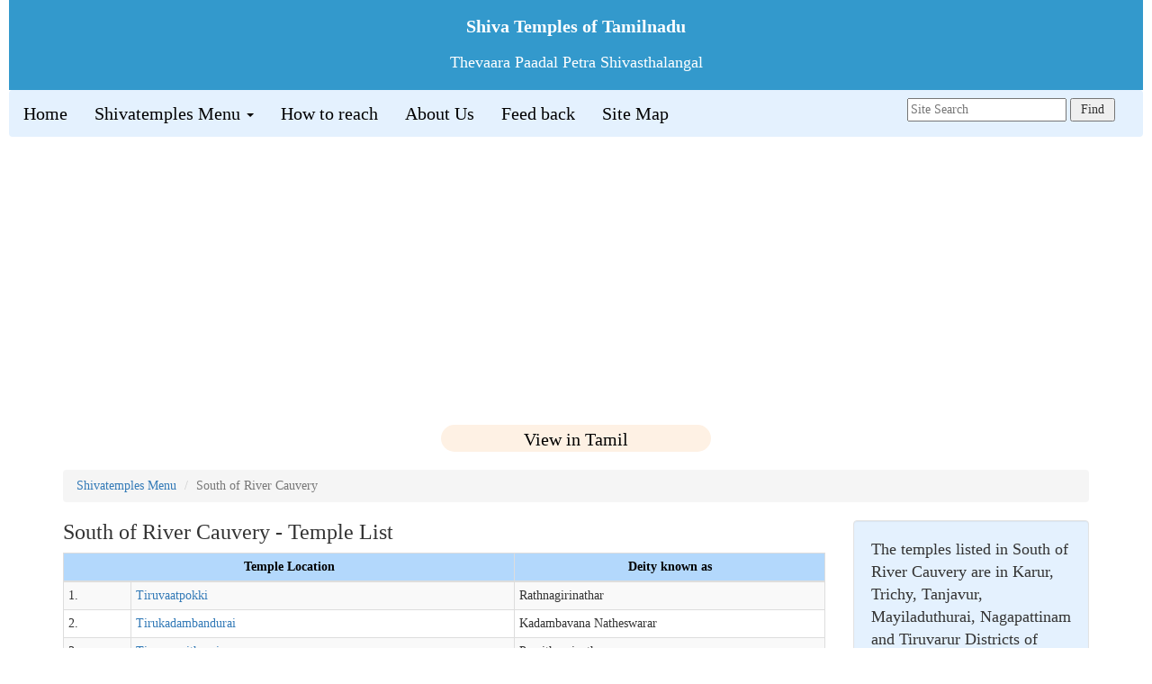

--- FILE ---
content_type: text/html
request_url: https://shivatemples.com/sofc/index.html
body_size: 5392
content:
<!DOCTYPE html><html lang="en"><head>
<!----------------------->
<head>
<title>Thevaara Paadal Petra Sivasthalangal situated to the south of river Cauvery</title>
<! meta starts here>
<meta charset="UTF-8" />
<meta http-equiv="X-UA-Compatible" content="IE=edge">
<meta name="viewport" content="width=device-width, initial-scale=1">
<meta name="rating" content="General" />
<meta name="rating" content="general" />
<meta name="robots" content="index,follow" />
<meta name="title" content="Shiva Temples of Tamilnadu - Thevara paadal petra sivasthalangal to the south of river Cauvery" />
<meta name="keywords" content="Thevaara Paadal Petra Sivasthalangal, south of river Cauvery, shiva temples, temples in tamilnadu, temples of tamilnadu, paadal petra sivasthalams, sivan koil, shivan koil, shivan kovil, sivan kovil" />
<meta name="description" content="List of Paadal Petra Sivasthalams situated to the South of river cauvery" />
<meta name="alexaVerifyID" content="LHPtyacp8pm4HG_Ja7RANL77B88" />
<meta name="google-site-verification" content="XTT3GUMeZSTx2uom3NWW5yKWi82eSa0CvpSGO1QWEAA" />
<meta name="owner" content="Deepa Shankar, Bangalore, India" />
<meta name="author" content="deepashangu@gmail.com" />
<! meta ends here>
<! link starts here>
<link rel="stylesheet" href="https://maxcdn.bootstrapcdn.com/bootstrap/3.4.1/css/bootstrap.min.css">
<link href="https://fonts.googleapis.com/css?family=Montserrat" rel="stylesheet">
<link rel="stylesheet" href="..//css/stylesheetenglish.css">
<link rel="canonical" href="https://shivatemples.com/sofc/index.html" />
<! link ends here>
<! script starts here>
<script src="https://ajax.googleapis.com/ajax/libs/jquery/3.7.1/jquery.min.js"></script>
<script src="https://maxcdn.bootstrapcdn.com/bootstrap/3.4.1/js/bootstrap.min.js"></script>
<script async src="https://pagead2.googlesyndication.com/pagead/js/adsbygoogle.js?client=ca-pub-1681522018373254" crossorigin="anonymous"></script>
<! script ends here>
</head>
<! ------------------>

<body>
<header>
<h2>Shiva Temples of Tamilnadu</h2>
<h4>Thevaara Paadal Petra Shivasthalangal</h4>
</header>

<! topnavbar starts here>
<div class="topnavbar">
<nav class="navbar navbar-light">
<div class="container-fluid">
<! navbar header brand name starts here >
<div class="navbar-header">
<button class="navbar-toggle" data-toggle="collapse" data-target="#myNavbar">
<span class="icon-bar"></span>
<span class="icon-bar"></span>
<span class="icon-bar"></span>                        
</button>
<a class="navbar-brand"href="..//index.html">Home</a>
</div>
<! navbar header brand name ends here >
<div class="collapse navbar-collapse" id="myNavbar">
<ul class="nav navbar-nav">
<li><a class="dropdown-toggle" data-toggle="dropdown">Shivatemples Menu <span class="caret"></span></a>
<ul class="dropdown-menu" >
<li><a href="..//pps.php">Paadal Petra Shivasthalam</a></li>
<li><a href="..//tindex.php">Temple Index</a></li>
<li><a href="..//knaadu/index.php">Kongu Naadu</a></li>
<li><a href="..//nnaadu/index.php">Nadu Naadu</a></li>
<li><a href="..//pnaadu/index.php">Pandya Naadu</a></li>
<li><a href="..//tnaadu/index.php">Thondai Naadu</a></li>
<li><a href="..//nofc/index.php">North of River Kaveri</a></li>
<li><a href="..//sofc/index.php">South of River Kaveri</a></li>
</ul>
</li>
<li><a href="..//howtoreach.php">How to reach</a></li>
<li><a href="..//contact.php">About Us</a></li>
<li><a href="..//feedback.php">Feed back</a></li>
<li><a href="..//sitemap.php">Site Map</a></li>
</ul>
<form class="navbar-form navbar-right" action="https://google.com/search" method="get" accept-charset="utf-8" target="_self">
<div class="form-group">
<input type="hidden" name="sitesearch" value="https://shivatemples.com" />
<input type="text" name="q" placeholder="Site Search"/>
<input type="submit" value=" Find " />
</div>
</form>
</div>
</div>
</nav>
</div> 
<! topnav bar ends here>

<! container starts here>
<div class="container">
<button type="button" class="btn btnlang btn-sm"><a href="..//sofct/index.html">View in Tamil</a></button>
<br />
<ol class="breadcrumb">
<li><a href="#">Shivatemples Menu</a></li>
<li class="active">South of River Cauvery</li>
</ol>
<div class="row">
<div class="col-md-9">
<h3>South of River Cauvery - Temple List</h3>
<div class="unselectable">
<section class="tablecontent">
<table class="table table-bordered table-striped table-condensed">
<thead><tr><th colspan="2">Temple Location</th><th>Deity known as</th></tr></thead>
<tr><td>1. </td><td><a href="sc001.html">Tiruvaatpokki</a></td><td>Rathnagirinathar</td></tr>
<tr><td>2. </td><td><a href="sc002.php">Tirukadambandurai</a></td><td>Kadambavana Natheswarar</td></tr>
<tr><td>3. </td><td><a href="sc003.php">Tirupparaithurai</a></td><td>Paraithurainathar</td></tr>
<tr><td>4. </td><td><a href="sc004.html">TiruKarkudi</a></td><td>Uchi Nathar</td></tr>
<tr><td>5. </td><td><a href="sc005.html">TiruMookkicharam<br />(Uraiyur, Trichy)</a></td><td>Panchavarneswarar</td></tr>
<tr><td>6. </td><td><a href="sc006.html">Tiruchirapalli</a></td><td>Thayumanavar</td></tr>
<tr><td>7. </td><td><a href="sc007.html">TiruErumbiyur (Tiruverumbur)</a></td><td>Erumbeesar</td></tr>
<tr><td>8. </td><td><a href="sc008.html">Tirunedungalam</a></td><td>Nithya Sundarar</td></tr>
<tr><td>9. </td><td><a href="sc009.html">MelaiTirukkattupalli</a></td><td>Theeyadiappar</td></tr>
<tr><td>10. </td><td><a href="sc010.html">Tiruvalampozhil</a></td><td>Athmanatheswarar</td></tr>
<tr><td>11. </td><td><a href="sc011.html">Tiruppoonturuthi</a></td><td>Pushpavana Nathar</td></tr>
<tr><td>12. </td><td><a href="sc012.html">Tirukkandiyur</a></td><td>Brahmasirakandeesar</td></tr>
<tr><td>13. </td><td><a href="sc013.html">Tiruchottruthurai</a></td><td>Tholaiyaselvanathar</td></tr>
<tr><td>14.</td><td><a href="sc014.html">Tiruvedhikudi</a></td><td>Vedapureeswarar</td></tr>
<tr><td>15. </td><td><a href="sc015.html">TiruThenkudithittai</a></td><td>Pasupatheeswarar</td></tr>
<tr><td>16. </td><td><a href="sc016.html">Tiruppullamangai</a></td><td>Pasupatheeswarar</td></tr>
<tr><td>17. </td><td><a href="sc017.php">TiruChakkarappalli</a></td><td>Alandurainathar</td></tr>
<tr><td>18. </td><td><a href="sc018.php">Tirukkarukavur</a></td><td>Mullaivananathar</td></tr>
<tr><td>19. </td><td><a href="sc019.php">Tiruppalaithurai</a></td><td>Palaivananathar</td></tr>
<tr><td>20. </td><td><a href="sc020.php">Tirunallur</a></td><td>Kalyana Sundareswarar</td></tr>
<tr><td>21. </td><td><a href="sc021.php">Avoor Pasupatheeswaram</a></td><td>Pasupatheeswarar</td></tr>
<tr><td>22. </td><td><a href="sc022.php">Tiruchattimuttham</a></td><td>Sivakozhundeeswarar</td></tr>
<tr><td>23. </td><td><a href="sc023.php">Tirupatteeswaram</a></td><td>Thenupureeswarar</td></tr>
<tr><td>24. </td><td><a href="sc024.php">Pazhaiyarai Vadatali</a></td><td>Someswarar</td></tr>
<tr><td>25. </td><td><a href="sc025.php">Tiruvalanchuzhi</a></td><td>Karpaganathar</td></tr>
<tr><td>26. </td><td><a href="sc026.php">Tirukkudamooku<br /> (Kumbakonam)</a></td><td>Kumbeswarar</td></tr>
<tr><td>27. </td><td><a href="sc027.php">Tirukkudanthai Keezhkottam</a></td><td>Nageswaraswamy</td></tr>
<tr><td>28. </td><td><a href="sc028.php">Tirukkudanthai Kaaronam</a></td><td>Kasiviswanathar</td></tr>
<tr><td>29. </td><td><a href="sc029.php">Tirunageswaram</a></td><td>Sanbakaranyeswarar</td></tr>
<tr><td>30. </td><td><a href="sc030.php">Tiruvidaimarudur</a></td><td>Mahalingeswarar</td></tr>
<tr><td>31. </td><td><a href="sc031.php">Thenkurangaduthurai</a></td><td>Abathsahayanathar</td></tr>
<tr><td>32. </td><td><a href="sc032.php">Tiruneelakudi</a></td><td>Neelakandeswarar</td></tr>
<tr><td>33. </td><td><a href="sc033.php">TiruvaikalMadakovil</a></td><td>Vaikalnathar</td></tr>
<tr><td>34. </td><td><a href="sc034.php">Tirunallam (Koneri Rajapuram)</a></td><td>Umamaheswarar</td></tr>
<tr><td>35. </td><td><a href="sc035.php">Tirukozhambam</a></td><td>Kokileswarar</td></tr>
<tr><td>36. </td><td><a href="sc036.php">Tiruvavadutharai</a></td><td>Masilamani Eswarar</td></tr>
<tr><td>37. </td><td><a href="sc037.php">Tiruthuruthi<br /> (Kuththaalam)</a></td><td>Ukthavedeeswarar</td></tr>
<tr><td>38. </td><td><a href="sc038.php">Tiruvazhundur</a></td><td>Vedapureeswarar</td></tr>
<tr><td>39. </td><td><a href="sc039.php">Mayiladuthurai</a></td><td>Mayuranathar</td></tr>
<tr><td>40. </td><td><a href="sc040.html">Tiruvilanagar</a></td><td>Thuraikattum Vallalar</td></tr>
<tr><td>41. </td><td><a href="sc041.html">Tirupariyalur</a></td><td>Veerateswarar</td></tr>
<tr><td>42. </td><td><a href="sc042.html">Tiruchemponpalli</a></td><td>Swarnapureesar</td></tr>
<tr><td>43. </td><td><a href="sc043.html">Tirunanipalli</a></td><td>Nattrunaiappar</td></tr>
<tr><td>44. </td><td><a href="sc044.html">Tiruvalampuram</a></td><td>Valampuranathar</td></tr>
<tr><td>45. </td><td><a href="sc045.html">Tiruthalaichangadu</a></td><td>Sangarunaadeswarar</td></tr>
<tr><td>46. </td><td><a href="sc046.html">Tiruakkur</a></td><td>Thanthondriyappar</td></tr>
<tr><td>47. </td><td><a href="sc047.html">Tirukkadavur</a></td><td>Amirthagateswarar</td></tr>
<tr><td>48. </td><td><a href="sc048.html">Tirukkadavur Mayanam</a></td><td>Brahmapureeswarar</td></tr>
<tr><td>49. </td><td><a href="sc049.html">Tiruvettakkudi</a></td><td>Tirumeniazhagar</td></tr>
<tr><td>50. </td><td><a href="sc050.html">Tiruthelicheri</a></td><td>Parvatheeswarar</td></tr>
<tr><td>51. </td><td><a href="sc051.html">Tirudharmapuram</a></td><td>Yazhmurinathar</td></tr>
<tr><td>52. </td><td><a href="sc052.html">Tirunallaaru</a></td><td>Dharbaranyeswarar</td></tr>
<tr><td>53. </td><td><a href="sc053.html">Tirukkotaru</a></td><td>Airavatheswarar</td></tr>
<tr><td>54. </td><td><a href="sc054.html">Ambar Perunthirukovil</a></td><td>Brahmapureesar</td></tr>
<tr><td>55. </td><td><a href="sc055.html">Ambar Maakaalam</a></td><td>Maakaalanathar</td></tr>
<tr><td>56. </td><td><a href="sc056.html">Tirumeeyachur</a></td><td>Meghanathaswamy</td></tr>
<tr><td>57. </td><td><a href="sc057.html">Tirumeeyachur Ilankovil</a></td><td>SakalaBhuvaneswarar</td></tr>
<tr><td>58. </td><td><a href="sc058.html">Tiruthiladaipathi</a></td><td>Madhimutheeswarar</td></tr>
<tr><td>59. </td><td><a href="sc059.html">Tiruppamburam</a></td><td>Paambu Pureswarar</td></tr>
<tr><td>60. </td><td><a href="sc060.html">Sirukudi</a></td><td>Mangaleswarar</td></tr>
<tr><td>61. </td><td><a href="sc061.html">Tiruveezhimizhalai</a></td><td>Nethrarbaneswarar</td></tr>
<tr><td>62. </td><td><a href="sc062.html">Tiru Anniyur</a></td><td>Agneeswarar</td></tr>
<tr><td>63. </td><td><a href="sc063.html">Tirukkaruvili Kottittai</a></td><td>Sargunatheswarar</td></tr>
<tr><td>64. </td><td><a href="sc064.html">TiruppenuPerundurai</a></td><td>Sivanandeswarar</td></tr>
<tr><td>65. </td><td><a href="sc065.html">Tirunaraiyur</a></td><td>Siddhi Nadheswarar</td></tr>
<tr><td>66. </td><td><a href="sc066.html">Arisirkaraiputhur</a></td><td>Padikkasu Alithanathar</td></tr>
<tr><td>67. </td><td><a href="sc067.html">Sivapuram</a></td><td>Sivapuranathar</td></tr>
<tr><td>68. </td><td><a href="sc068.html">Tirukalayanallur</a></td><td>AmrithaKaleswarar</td></tr>
<tr><td>69. </td><td><a href="sc069.html">Tirukkarukkudi</a></td><td>Sargunalingeswarar</td></tr>
<tr><td>70. </td><td><a href="sc070.html">Tiruvaanchiyam</a></td><td>Vaanchinathar</td></tr>
<tr><td>71. </td><td><a href="sc071.html">Nannilam</a></td><td>Madhuvaneswarar</td></tr>
<tr><td>72. </td><td><a href="sc072.html">Tirukondeeswaram</a></td><td>Pasupatheeswarar</td></tr>
<tr><td>73. </td><td><a href="sc073.html">Tiruppanaiyur</a></td><td>Thaalavaneswarar</td></tr>
<tr><td>74. </td><td><a href="sc074.html">Tiruvirkudi</a></td><td>Veeratteswarar</td></tr>
<tr><td>75. </td><td><a href="sc075.html">Tiruppugalur</a></td><td>Agneeswarar</td></tr>
<tr><td>76. </td><td><a href="sc076.html">Tiruppugalur Varthamaneecharam</a></td><td>Varthamaaneswarar</td></tr>
<tr><td>77. </td><td><a href="sc077.html">Raamanadeechuram</a></td><td>Ramanadeswarar</td></tr>
<tr><td>78. </td><td><a href="sc078.html">Tiruppayattrur</a></td><td>Tiruppayattreeswarar</td></tr>
<tr><td>79. </td><td><a href="sc079.html">Tiruchengattankudi</a></td><td>Ganapatheeswarar</td></tr>
<tr><td>80. </td><td><a href="sc080.html">Tirumarugal</a></td><td>Manikkavannar</td></tr>
<tr><td>81. </td><td><a href="sc081.html">Tiruchaathamangai</a></td><td>Ayavandeeswarar</td></tr>
<tr><td>82. </td><td><a href="sc082.html">Nagaikaaronam<br /> (Nagapattinam)</a></td><td>Kaayaaroganeswarar</td></tr>
<tr><td>83.</td><td><a href="sc083.html">Sikkal</a></td><td>Vennailingeswarar</td></tr>
<tr><td>84. </td><td><a href="sc084.html">Tirukeezhvellur</a></td><td>Kediliyappar</td></tr>
<tr><td>85. </td><td><a href="sc085.html">Thevur</a></td><td>Dhevapureeswarar</td></tr>
<tr><td>86. </td><td><a href="sc086.html">Palliyinmukkudal</a></td><td>Mukkona Natheswarar</td></tr>
<tr><td>87. </td><td><a href="sc087.html">Tiruvarur</a></td><td>Vanmeekinathar</td></tr>
<tr><td>88. </td><td><a href="sc088.html">Tiruvarur Araneri</a></td><td>Araneriyappar</td></tr>
<tr><td>89. </td><td><a href="sc089.html">Arur Paravayunmandali</a></td><td>Thoovoi Nayanar</td></tr>
<tr><td>90. </td><td><a href="sc090.html">Tiruvilamar</a></td><td>Pathanjali Manoharar</td></tr>
<tr><td>91. </td><td><a href="sc091.html">Tirukaraveeram</a></td><td>Karaveeranathar</td></tr>
<tr><td>92. </td><td><a href="sc092.html">Tirupperuvelur</a></td><td>Priyanathar</td></tr>
<tr><td>93. </td><td><a href="sc093.html">Tiruthalaiyalankadu</a></td><td>Aadavalleeswarar</td></tr>
<tr><td>94. </td><td><a href="sc094.html">Tirukudavayil</a></td><td>Koneswarar</td></tr>
<tr><td>95. </td><td><a href="sc095.html">Tirucherai</a></td><td>Saara Parameswarar</td></tr>
<tr><td>96. </td><td><a href="sc096.html">Tirunaalur mayanam</a></td><td>Gnanapureeswarar</td></tr>
<tr><td>97. </td><td><a href="sc097.html">Tirukkaduvaaikaraiputtur</a></td><td>Swarnapureeswarar</td></tr>
<tr><td>98. </td><td><a href="sc098.html">Tiru Erumpoolai</a> (Alangudi)</td><td>Aabatsakaayeswarar</td></tr>
<tr><td>99. </td><td><a href="sc099.html">Tiruaradai Perumpaazhi<br />(Haridwara Mangalam)</a></td><td>Paadhaaleswarar</td></tr>
<tr><td>100. </td><td><a href="sc100.html">TiruAvalivanallur</a></td><td>Satchi Nathar</td></tr>
<tr><td>101. </td><td><a href="sc101.html">Tiruparidhiniyamam</a></td><td>Paridhiyappar</td></tr>
<tr><td>102. </td><td><a href="sc102.html">Tiruvenniyur</a></td><td>Karumbeswarar</td></tr>
<tr><td>103. </td><td><a href="sc103.html">Tiruppuvanoor</a></td><td>Pushpavanathar</td></tr>
<tr><td>104. </td><td><a href="sc104.html">Tiruppaadhaaleswaram</a></td><td>Sarpa Pureeswarar</td></tr>
<tr><td>105. </td><td><a href="sc105.html">Tirukkalar</a></td><td>Kalarmulainatheswarar</td></tr>
<tr><td>106. </td><td><a href="sc106.html">Tiruchittremam</a></td><td>Ponvaitha Natheswarar</td></tr>
<tr><td>107. </td><td><a href="sc107.html">Tiruvusathanam</a></td><td>Mandirapureeswarar</td></tr>           
<tr><td>108. </td><td><a href="sc108.html">Tiruidumbavanam</a></td><td>Sargunanatheswarar</td></tr>
<tr><td>109. </td><td><a href="sc109.html">Tirukadikulam</a></td><td>Karpagnathar</td></tr>
<tr><td>110. </td><td><a href="sc110.html">Tiruthandalaineeneri</a></td><td>Neenerinatheswarar</td></tr>
<tr><td>111. </td><td><a href="sc111.html">Tirukkottur</a></td><td>Kozhundeesar</td></tr>           
<tr><td>112. </td><td><a href="sc112.html">Tiruvendurai</a></td><td>Vendurainathar</td></tr>
<tr><td>113. </td><td><a href="sc113.html">Tirukollampudur</a></td><td>Vilvavaneswarar</td></tr>
<tr><td>114. </td><td><a href="sc114.html">Tirupereyil</a></td><td>Jagadeeswarar</td></tr>
<tr><td>115. </td><td><a href="sc115.html">Tirukollikaadu</a></td><td>Agneeswarar</td></tr>
<tr><td>116. </td><td><a href="sc116.html">Tiruthengur</a></td><td>Vellimalainathar</td></tr>
<tr><td>117. </td><td><a href="sc117.html">Tirunellika</a></td><td>Nellivananatheswarar</td></tr>           
<tr><td>118. </td><td><a href="sc118.html">Tirunaattiyathaankudi</a></td><td>Manikkavannar</td></tr>
<tr><td>119. </td><td><a href="sc119.html">Tirukkaaraayil</a></td><td>Kannayiranathar</td></tr>
<tr><td>120. </td><td><a href="sc120.html">Tirukandrappur</a></td><td>Naduthariyappar</td></tr>
<tr><td>121. </td><td><a href="sc121.html">Tiruvalivalam</a></td><td>Manathunainathar</td></tr>
<tr><td>122. </td><td><a href="sc122.html">Tirukkaichinam</a></td><td>Kaichina Natheswarar</td></tr>
<tr><td>123. </td><td><a href="sc123.html">Tirukkolili</a></td><td>Kolilinathar</td></tr>
<tr><td>124. </td><td><a href="sc124.html">Tiruvoimur</a></td><td>Voimoornathar</td></tr>
<tr><td>125. </td><td><a href="sc125.html">Tirumaraikkaadu<br />(Vedaranyam)</a></td><td>Maraikattunathar</td></tr>
<tr><td>126. </td><td><a href="sc126.html">Agasthiyampalli</a></td><td>Agastheeswarar</td></tr>
<tr><td>127. </td><td><a href="sc127.html">Kodikkarai</a></td><td>Amirthagateswarar</td></tr>
</table>
</section>
<br />
<section class="districtinfo">
<p>Part of Karur, Tanjavur, Trichy Districts, and Nagapattinam, Tiruvarur Districts of Tamilnadu were part of the region referred to as South of river Cauvery during the time when Tevaram Hymns were sung by the Nayanmars.</p>
</section>
<br />
<section class="districtinfo">
<p>There are a few temples listed in North of river Cauvery which are in Tanjavur and Trichy districts. See also <a href="..//nofc/index.html" target="_blank">North of river Cauvery - Temple list</a>.</p>
</section>
</div>
<! unselectable ends>
<ul class="pager">
<li class="previous"><a href="#"><span class="glyphicon glyphicon-triangle-top"></span> Top</a></li>
<li class="next"><a href="..//tindex.html"><span class="glyphicon glyphicon-triangle-left"></span> Temple Index</a></li>
</ul>
</div>
<! col-md-9 ends>
<! last column starts here>
<div class="col-md-3">
<div class="well lastcolumn-info">
<p>The temples listed in South of River Cauvery are in Karur, Trichy, Tanjavur, Mayiladuthurai, Nagapattinam and Tiruvarur Districts of Tamilnadu.</p>
<p>See below Districtwise location of these Temples</p>
</div>
<div class="well lastcolumn-info">
<div class="tph"> <!tph = thagaval pagudhi head>
<p>Karur District - (3)</p>
</div>
<hr />
<p><a href="sc001.html">Tiruvaatpokki</a>, <a href="sc002.html">Tirukadambandurai</a>, <a href="sc003.html">Tirupparaithurai</a></p>
</div>
<table class="table table-bordered table-striped">
<thead class="bg-primary">
<tr><th colspan="2">Districtwise location of the temples</th></tr></thead>
<tr><td>Nagapattinam District (26)</td><td>Tiruvavadutharai, Tiruthuruthi, Tiruvazhundur, Mayiladuthurai, Tiruvilanagar, Tirupariyalur, Tiruchemponpalli, Tirunanipalli, Tiruvalampuram, Tiruthalaichangadu, Tiruakkur, Tirukkadavur, Tirukkadavur Mayanam, Nagaikaaronam, Sikkal, Tirukeezhvellur, Thevur, Tiruvirkudi, Tiruppugalur, Tiruppugalur Varthamaneecharam, Tirumarugal, Tiruchaathamangai, Raamanadeechuram, Tiruppayattrur, Tiruchengattankudi, Tiruchittremam, </td></tr>
<tr><td>Thanjavur District (34)</td><td>MelaiTirukkattupalli, Tiruvalampozhil, Tiruppoonturuthi, Tirukkandiyur, Tiruchottruthurai, Tiruvedhikudi, TiruThenkudithittai, Tiruppullamangai, TiruChakkarappalli, Tirukkarukavur, Tiruppalaithurai, Avoor Pasupatheeswaram, Tiruchattimuttham, Tirupatteeswaram, Pazhaiyarai Vadatali, Tiruvalanchuzhi, Kumbakonam, Tirukkudanthai Keezhkottam, Tirukkudanthai Kaaronam, Tirunageswaram, Tiruvidaimarudur, Thenkurangaduthurai, Tiruneelakudi, TiruvaikalMadakovil, Tirunallam, Tirukozhambam, TiruppenuPerundurai, Tirunaraiyur, Arisirkaraiputhur, Sivapuram, Tirukalayanallur, Tirukkarukkudi, Tirucherai, Tiruparidhiniyamam</td></tr>
<tr><td>Tiruchirapalli District (6)</td><td>TiruKarkudi, TiruMookkicharam, Tiruchirapalli, TiruErumbiyur, Tirunedungalam</td></tr>
<tr><td>Tiruvarur District (37)</td><td>Tirunallur, Tirukkotaru, Ambar Perunthirukovil, Ambar Maakaalam, Tirumeeyachur, Tirumeeyachur Ilankovil, Tiruthiladaipathi, Tiruppamburam, Sirukudi, Tiruveezhimizhalai, Tiruvanniyur, Tirukkaruvili Kottittai, Tiruvaanchiyam, Nannilam, Tirukondeeswaram, Tiruppanaiyur, Palliyinmukkudal, Tiruvarur, Tiruvarur Araneri, Arur Paravayunmandali, Tiruvilamar, Tirukaraveeram, Tirupperuvelur, Tiruthalaiyalankadu, Tirukudavayil, Tirunallurmayanam, Tirukkaduvaaikaraiputtur, Alangudi, Tiruaradai Perumpaazhi, TiruAvalivanallur, Tiruvenniyur, Tiruppuvanoor, Tiruppaadhaaleswaram, Tirukkalar, Tiruvusathanam, Tiruidumbavanam, Tirukadikulam, </td></tr>
<tr><td>Pudhuchery State - Kaaraikkal Region (4)</td><td>Tiruvettakkudi, Tiruthelicheri, Tirudharmapuram, Tirunallaaru</td></tr>
</table>
</div>
<! last column ends here>
</div>
<! row ends here>
</div>
<! container ends>
<! footer starts here>
<footer>
<div class="panel-footer panel-primary">
<div class="panel-heading text-center">
<h6>&copy; 2004 - <script>document.write(new Date().getFullYear())</script>
www.shivatemples.com - Thevaara paadal petra sivasthalangal - All rights reserved</h6></div>
</div>
</footer>
<! footer ends>
</div>
</body>
</html> 

--- FILE ---
content_type: text/html; charset=utf-8
request_url: https://www.google.com/recaptcha/api2/aframe
body_size: 269
content:
<!DOCTYPE HTML><html><head><meta http-equiv="content-type" content="text/html; charset=UTF-8"></head><body><script nonce="1EN3wXfdQFTUTSI2FOEbQQ">/** Anti-fraud and anti-abuse applications only. See google.com/recaptcha */ try{var clients={'sodar':'https://pagead2.googlesyndication.com/pagead/sodar?'};window.addEventListener("message",function(a){try{if(a.source===window.parent){var b=JSON.parse(a.data);var c=clients[b['id']];if(c){var d=document.createElement('img');d.src=c+b['params']+'&rc='+(localStorage.getItem("rc::a")?sessionStorage.getItem("rc::b"):"");window.document.body.appendChild(d);sessionStorage.setItem("rc::e",parseInt(sessionStorage.getItem("rc::e")||0)+1);localStorage.setItem("rc::h",'1769255966757');}}}catch(b){}});window.parent.postMessage("_grecaptcha_ready", "*");}catch(b){}</script></body></html>

--- FILE ---
content_type: text/css
request_url: https://shivatemples.com//css/stylesheetenglish.css
body_size: 1348
content:
header {background-color: #3399cc;
        padding-right: 10px;  
        padding-left: 10px;
        margin-right: 10px; 
        margin-left: 10px; 
        max-width: 1300px; 
        overflow: hidden; 
        height: 100px;}
/*background-color: #3399cc;*/
h2 { font-family: serif;
     font-size: 20px;
     font-weight: 550;
     text-align: center;
     color: white; 
     margin-top: 18px;}

h3 {font-family: serif;
    text-align: left;
    margin-top: 0px; }
      
h4 { font-family: serif;
     text-align: center;
     color: white;
     margin-top: 20px; }

h5 {font-family: serif;
     text-align: center;
     color: darkred;
     font-size: 20px;}

body {font-family: serif; }

p {font-size: 18px;}

table {font-size: 17px; }
   
table th {background-color: #b3d8fc;
          text-align: center;
          color: black; 
          font-weight: 550; }

hr { 
  display: block;
  margin-top: 0.5em;
  margin-bottom: 0.5em;
  margin-left: auto;
  margin-right: auto;
  border-style: inset;
  color:black;
  border-width: 2px;
} 

pre {background-color: #fef1e4;
     font-size: 14px;
     margin-left: 25px;
     margin-right: 25px;
     }

a .btntop {background-color: #fef1e4;}

/* this class is mentioned in tnt09.html*/
aside { width: 30%;
       padding: 10px;
       margin-top: 20px;
       margin-left: 10px;
       float: right;
       border: 1px solid #555; }

/* marquee {background-color: #fef1e4;
         color: black;
         font-size: 20px;
         }

 a {font-size: 18px;}*/

.navbar-light {background-color: #e4f1fe;
               min-height: 1px;
              margin-left: 10px;
              margin-right: 10px;}

.icon-bar {background-color:black;}

.navbar-header a {color: black;
                 font-size: 20px;}

.navbar-brand:hover {background-color: #F0F0F0;}

.navbar-collapse a {color:black;
                    font-size: 20px;}

.small a {color:black;}

.btnlang {height:30px;
      background-color: #fef1e4;
      width: 300px;
      border-radius: 20px;
      padding: 0px;
      display: block;
      margin: auto;
      }

.btnlang a {font-size: 20px;
            color:black;}

.row {margin-top: 10px;}

.text-info {color : purple;
            font-size: 16px;}

.one {background-color: #f7fbff;
      padding: 10px; }

.two {background-color: #fffbf7;
      padding : 10px; }

.three {background-color: #fffff7;
      padding: 10px; }

.four {background-color: #f7fbff;
      padding: 10px; }

.five {background-color: #fffbf7;
      padding : 10px; }

.six {background-color: #fffff7;
      padding: 10px; }

.images {text-align: center;
         font-size: 18px;}

.districtinfo {background-color: #fef1e4;
               padding: 10px; }

.lastcolumn-info {background-color: #e4f1fe;}

/* if it is 15 it spills over in phone */
.table-condensed {font-size: 14px;}

.previous a {font-size: 17px;}

.next a {font-size: 17px;}

.tph {text-align: center;
      color: darkred; }

.titbit {background-color: #fef1e4;
         padding: 10px;}

.titbit li {font-size: 19px;}

/* this class is mentioned in pn12 */
.travel-tips {background-color: #fef1e4;
              padding:10px; }

.bullet-points ul {background:  #b3d8fc;
                padding: 10px;
                list-style-position: inside; }

.bullet-points li {background: #e4f1fe;
                   color: black;
                   margin: 10px;
                   font-size: 18px;
                   padding: 5px;
               }

/* this class used for pn12.html carousel */
.car-width {width: 230px;
                display: block;
                margin-left: auto;
                margin-right: auto;
                border: 10px solid #555;
                border-style: double;}

.bubble {font-size: 17px;}

.readingtime {color: blue;
              font-style: italic;
              padding-left: 10px;}

.unselectable {
        -webkit-user-select: none;
        -webkit-touch-callout: none;
        -moz-user-select: none;
        -ms-user-select: none;
        user-select: none;
             }
             
.fa-map-marker { font-size: 24px;
                 color: red; }

.center-image { display: flex;
                justify-content: center;
                padding: 20px; 
                }

.center-image img { border: 5px double #555; }

.polaroid { display: block;
  margin-left: auto;
  margin-right: auto;width: 50%;
  background-color: white;
  box-shadow: 0 4px 8px 0 rgba(0, 0, 0, 0.2), 0 6px 20px 0 rgba(0, 0, 0, 0.19);
  margin-bottom: 25px;
  justify-content: center;
  padding: 10px;
}

.polaroid-container {
  text-align: center;
  padding: 10px 20px;
}

.tablecontent .google-auto-placed {display: none;}

.sitemap {background-color: #e4f1fe;
         padding: 10px;
         }

.sitemap-list ul {
  background: #e4f1fe;
  padding: 20px;
}

.sitemap-list li {
  background: #f7fbff;
  margin: 5px;
  padding: 5px; 
  font-size: 18px;
}

.sitemap-list a { color: darkblue; }

.sitemap-list i { color: darkred; }

@media screen and (max-width: 720px) {
  .panel-group { width: 100%; }}

/*
@media (max-width: 600px) {
    body {
        font-weight: 550; /* darker weight for mobile */
    }
}
*/

/* color codes used 
   header = #3399cc;
   navbar = #e4f1fe;
   view in button = #fef1e4;
   one =  #f7fbff;
   two =  #fffbf7;
   three = #f7fbff;
   pre = #fef1e4;
   table head = #70B8DB; or #3399cc; or #b3d8fc
   district info = same as view in button*/






